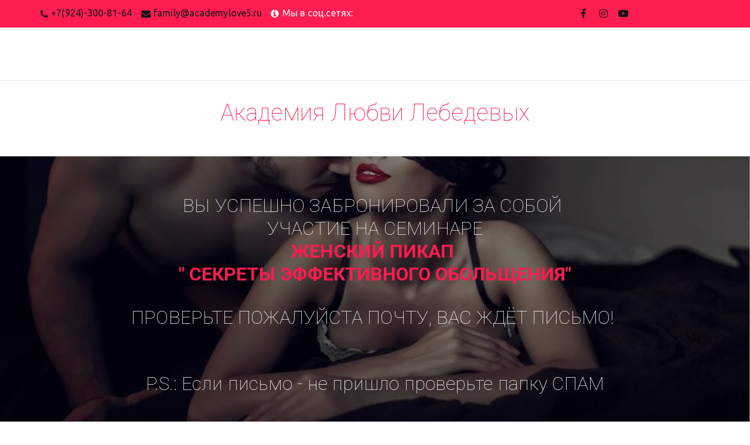

--- FILE ---
content_type: text/html; charset=utf-8
request_url: https://academylove5.ru/3kurs_spasibopikup
body_size: 10408
content:
<!DOCTYPE html>
<html lang="ru">
<head>
	<meta charset="utf-8" />
<meta http-equiv="X-UA-Compatible" content="IE=edge" />
<meta name="viewport" content="width=device-width, initial-scale=1.0, maximum-scale=5.0" />



	
	
	<title>/3kurs_spasiboPIKUP</title>
	
	<meta name="description" content="" />
	<meta name="keywords" content="" />
	<meta property="og:title" content="/3kurs_spasiboPIKUP" />
	
	
	
		
		
		
		<meta name="twitter:card" content="summary" />
		<meta property="og:type" content="website" />
		<meta property="og:description" content="" />
		<meta property="og:url" content="https://academylove5.ru/3kurs_spasibopikup" />
	
	<link rel="shortcut icon" href="/favicon.ico?v=2734469095592449" type="image/x-icon">
	<script>
	window.developmentMode = false;
	
</script>
	
	
	<script defer src="/js/lib/modernizr-webp.js?v=2025_09_15T14_31_33_03_00_590a67720d52a333bb0dced28d2e0ecf36ca97ef"></script><link rel="stylesheet" href="/css/devicePublish.min.css?v=2025_09_15T14_31_33_03_00_590a67720d52a333bb0dced28d2e0ecf36ca97ef"><link rel="stylesheet" href="/css/lib/bootstrap.min.css?v=2025_09_15T14_31_33_03_00_590a67720d52a333bb0dced28d2e0ecf36ca97ef"><link rel="stylesheet" href="/css/lib/animate.min.css?v=2025_09_15T14_31_33_03_00_590a67720d52a333bb0dced28d2e0ecf36ca97ef"><script async src="/js/ulib/performance.js?v=2025_09_15T14_31_33_03_00_590a67720d52a333bb0dced28d2e0ecf36ca97ef"></script>
		
	<link rel="stylesheet" href="/sitecss/srcset-5a228f3fe1a1bf650fd565f1-all.css?v=1698">
	
	
		
		
			
				<!-- htmlmin:ignore -->
					<!-- Yandex.Metrika counter -->
<script type="text/javascript">
    (function (d, w, c) {
        (w[c] = w[c] || []).push(function() {
            try {
                w.yaCounter44753872 = new Ya.Metrika({
                    id:44753872,
                    clickmap:true,
                    trackLinks:true,
                    accurateTrackBounce:true,
                    webvisor:true
                });
            } catch(e) { }
        });

        var n = d.getElementsByTagName("script")[0],
            s = d.createElement("script"),
            f = function () { n.parentNode.insertBefore(s, n); };
        s.type = "text/javascript";
        s.async = true;
        s.src = "https://mc.yandex.ru/metrika/watch.js";

        if (w.opera == "[object Opera]") {
            d.addEventListener("DOMContentLoaded", f, false);
        } else { f(); }
    })(document, window, "yandex_metrika_callbacks");
</script>
<noscript><div><img src="https://mc.yandex.ru/watch/44753872" style="position:absolute; left:-9999px;" alt="" /></div></noscript>
<!-- /Yandex.Metrika counter -->
				<!-- htmlmin:ignore -->
			
		
			
				<!-- htmlmin:ignore -->
					<style>
/* подпись меню */
@media (max-width:768px) {
.ul-w-mainmenu-toggle-button:before {
content: "МЕНЮ";
left:5px;
top:-10px;
font-size:10px;
position: absolute !important;
  color: #fff;
}
  #body .ul-w-mainmenu-nav .ul-w-mainmenu-toggle-button{
    z-index: 999999;
  }
}
</style>
				<!-- htmlmin:ignore -->
			
		
			
				<!-- htmlmin:ignore -->
					<style> #body .ul-w-mainmenu-nav.desktop, #body .ul-w-mainmenu-nav.htablet {
display: none !important;
} </style>
				<!-- htmlmin:ignore -->
			
		
			
				<!-- htmlmin:ignore -->
					<style>
@media (max-width:1200px) {
#body-fict[data-parallax=fixedPosition], .ul-container[data-parallax=fixedPosition] {
background-attachment: initial !important;
}
#ul-id-626-4, #ul-id-626-18 {
background-position: 50% 50% !important;
}
} 
</style>
				<!-- htmlmin:ignore -->
			
		
			
		
			
				<!-- htmlmin:ignore -->
					<!-- Google Tag Manager --> <script>(function(w,d,s,l,i){w[l]=w[l]||[];w[l].push({'gtm.start':
new Date().getTime(),event:'gtm.js'});var f=d.getElementsByTagName(s)[0], j=d.createElement(s),dl=l!='dataLayer'?'&l='+l:'';j.async=true;j.src= 'https://www.googletagmanager.com/gtm.js? id='+i+dl;f.parentNode.insertBefore(j,f); })(window,document,'script','dataLayer','GTM-WV4FJWC');</script>
<!-- End Google Tag Manager -->
				<!-- htmlmin:ignore -->
			
		
			
		
			
				<!-- htmlmin:ignore -->
					<script type="text/javascript">!function(){var t=document.createElement("script");t.type="text/javascript",t.async=!0,t.src="https://vk.com/js/api/openapi.js?162",t.onload=function(){VK.Retargeting.Init("VK-RTRG-394405-i9t91"),VK.Retargeting.Hit()},document.head.appendChild(t)}();</script><noscript><img src="https://vk.com/rtrg?p=VK-RTRG-394405-i9t91" style="position:fixed; left:-999px;" alt=""/></noscript>
				<!-- htmlmin:ignore -->
			
		
		
	
	
	
		<link rel="preload" as="style" href="/sitecss/typography.css?v=1698" onload="this.onload=null;this.rel='stylesheet'">
		<noscript><link rel="stylesheet" href="/sitecss/typography.css?v=1698"></noscript>
	
	
		<link rel="preload" as="style" id="dist-version-css" href="/dist-version/css/pub.v1.css?v=2025_09_15T14_31_33_03_00_590a67720d52a333bb0dced28d2e0ecf36ca97ef" onload="this.onload=null;this.rel='stylesheet'">
		<noscript><link rel="stylesheet" href="/dist-version/css/pub.v1.css?v=2025_09_15T14_31_33_03_00_590a67720d52a333bb0dced28d2e0ecf36ca97ef"></noscript>
	

	<script>
		(() => {
			if (matchMedia('screen and (min-width : 992px)').matches) {
				document.write(`<link 
					rel="stylesheet"
					
					data-device="desktop"
					class="styleLink"
					href="/sitecss/customColorScheme-g-theme-site-3-desktop.css?x=526053"
				/>`);
			}
			if (matchMedia('screen and (min-width: 768px) and (max-width: 991px)').matches) {
				document.write(`<link 
					rel="stylesheet"
					
					data-device="tablet"
					class="styleLink"
					href="/sitecss/customColorScheme-g-theme-site-3-tablet.css?x=198854"
				/>`);
			}
			if (matchMedia('screen and (max-width : 768px)').matches) {
				document.write(`<link 
					rel="stylesheet"
					
					data-device="phone"
					class="styleLink"
					href="/sitecss/customColorScheme-g-theme-site-3-phone.css?x=105409"
				/>`);
			}
		})();
	</script>

	<noscript>

<link rel="stylesheet" href="/sitecss/customColorScheme-g-theme-site-3-desktop.css?x=128872" media="screen and (min-width : 992px)" />

<link rel="stylesheet" href="/sitecss/customColorScheme-g-theme-site-3-tablet.css?x=920852" media="screen and (min-width: 768px) and (max-width: 991px)" />

<link rel="stylesheet" href="/sitecss/customColorScheme-g-theme-site-3-phone.css?x=118446" media="screen and (max-width : 768px)" /></noscript><style data-styled="true" data-styled-version="5.0.1"></style><style data-styled="true" data-styled-version="5.0.1"></style><style data-styled="true" data-styled-version="5.0.1"></style><style data-styled="true" data-styled-version="5.0.1"></style><link type="text/css" rel="stylesheet" href="//maxcdn.bootstrapcdn.com/font-awesome/4.2.0/css/font-awesome.min.css"><link type="text/css" rel="stylesheet" href="/css/lib/fontawesome-brand.min.css">

</head>
<body>
	
	
	
	<div id="main">
		<div id="body" class="g-theme-site-1" data-mode="published" data-site-theme="g-theme-site-1">
			<div
				id="body-fict"
				class="g-theme-block-1 ul-page-common-3kurs_spasibopikup"
				data-theme-block='{"desktop":"g-theme-block-1", "tablet":"g-theme-block-1", "phone":"g-theme-block-1"}'
				data-block_theme="g-theme-block-1"
				style=""
				data-parallax="none"
			>
				
				<header  class="
					js-hidden-device-element hidden-elements-device "data-device-hidden='{"desktop":false,"tablet":false,"phone":true}' data-theme-block='{"desktop":"g-theme-block-1","tablet":"g-theme-block-1","phone":"g-theme-block-1"}'>
	<div class="header premium">
		<div class="header-top">
			<div class="container">
				<div class="row">
					<div class="header-top-contacts col col-xs-12 col-md-8">
						<div  itemscope="" id="ul-id-contacts-address" class="ul-widget ul-w-contacts" data-device-hidden="{&quot;desktop&quot;:false,&quot;phone&quot;:false,&quot;tablet&quot;:false}" data-widget="contacts" data-controls="e">



<div
	id="id-contacts-schema-item"
	itemprop="itemReviewed"
	class="ul-w-contacts-design1 ul-w-contacts-custom-design1"
	itemscope itemtype="http://schema.org/Organization" 
>
	<meta itemprop="name" content="Академия Любви ­­­­Лебедевых­­­">
	
	
		
		<!-- ============== LAYOUT 1 ============== -->
		
			<div class="ul-w-contacts-item" data-item-id="146a02c1-348e-4eca-9c38-b3d4359c2d8c">
				<div class="ul-w-contacts-list">
					
					
						<ul>
							
								<li class="ul-w-contacts-f-phone normal"
									
								>
									
									
									<a id="ul-w-contacts-phoneLink" class="ul-w-contacts-phoneLink" href="tel:+7(924)-300-81-64"><span itemprop="telephone"><span>+7(924)-300-81-64</span></span></a>
									
									
								</li>
							
								<li class="ul-w-contacts-f-email normal"
									
								>
									
									
									<a href="mailto:family@academylove5.ru"><span itemprop="email">family@academylove5.ru</span></a>
									
									
								</li>
							
								<li class="ul-w-contacts-f-extra normal"
									
								>
									
									
									<span>Мы в соц.сетях:</span>
									
									
								</li>
							
						</ul>
					
				</div>
				
			</div>
		
		<!-- ============== LAYOUT 1 ============== -->
	
</div>
</div>
					</div>
					<div class="header-top-social col col-xs-12 col-md-4">
						<div  data-options="" data-widget="social" id="ul-id-social-socialIcon" class="ul-widget ul-w-social ul-w-social-design3 ul-w-social-custom-design1" data-device-hidden="{&quot;desktop&quot;:false,&quot;phone&quot;:false,&quot;tablet&quot;:false}" data-controls="e" style="text-align:center; ">

	
	<span class="ul-w-social-icons" style="display: inline-block;">
		<!-- NOTE: if 'ul-w-social-icon ul-w-social-<name>' changes, update edit.js -->
		
			
			<span class="ul-w-social-item">
				<a
					
					href="https://facebook.com/EkaerinaLebedeva"
					
					class="ul-w-social-icon ul-w-social-facebook ul-w-social-icon-active"
					target="_blank"
				></a>
			</span>
			
		
			
		
			
		
			
		
			
			<span class="ul-w-social-item">
				<a
					
					href="https://instagram.com/ekaterinalebedeva5/"
					
					class="ul-w-social-icon ul-w-social-instagram ul-w-social-icon-active"
					target="_blank"
				></a>
			</span>
			
		
			
		
			
		
			
		
			
		
			
			<span class="ul-w-social-item">
				<a
					
					href="https://youtube.com/channel/UCRCQyE_VmmB1xSdX36hp7Mg"
					
					class="ul-w-social-icon ul-w-social-youtube ul-w-social-icon-active"
					target="_blank"
				></a>
			</span>
			
		
	</span>
</div>
					</div>
				</div>
			</div>
		</div>
		<div class="header-content">
			<div class="container">
				<div class="row">
					<div class="header-content-center">
						<div class="header-content-center-sitename col col-xs-12 col-md-4">
							<div class="header-content-center-sitename-icon">
								
							</div>
							<div class="header-content-center-sitename-header">
								
							</div>
						</div>
						<div class="header-content-center-mainmenu col col-xs-12 col-md-8">
							<div  data-fixed="false" data-bgColor="3" data-bgtransparent="80" data-version="1" id="ul-id-mainmenu-main" class="ul-widget ul-w-mainmenu" data-device-hidden="{&quot;desktop&quot;:false,&quot;phone&quot;:false,&quot;tablet&quot;:false}" data-widget="mainmenu" data-controls="e">

	<div class="ul-w-mainmenu-showButton">
		<span></span>
		<span></span>
		<span></span>
	</div>
	<div class="ul-w-mainmenu-nav" style="opacity: 0;">
		 <div class="ul-w-mainmenu-item "> <a  class="normal js-w-mainmenu ul-w-mainmenu-item-link" href ="/" data-type="page" target="_self">Главная</a></div> <div class="ul-w-mainmenu-item "> <a  class="normal js-w-mainmenu ul-w-mainmenu-item-link" href ="/transformation" data-type="page" target="_blank">ТРАНСФОРМАЦИЯ</a></div> <div class="ul-w-mainmenu-item "> <a  class="normal js-w-mainmenu ul-w-mainmenu-item-link" href ="/2_16onlinekurs2" data-type="page" target="_blank">02/09/19 ОНЛАЙН-КУРС</a></div> <div class="ul-w-mainmenu-item  ul-w-mainmenu-have-nasted  ul-w-mainmenu-have-nested"> <a  class="normal js-w-mainmenu ul-w-mainmenu-item-link" href ="/" data-type="page" target="_self">СЕМИНАРЫ</a><div class="ul-w-mainmenu-nested"> <div class="ul-w-mainmenu-item "> <a  class="normal js-w-mainmenu ul-w-mainmenu-item-link" href ="/msc2st_khv" data-type="page" target="_self">МОСКВА</a></div> <div class="ul-w-mainmenu-item "> <a  class="normal js-w-mainmenu ul-w-mainmenu-item-link" href ="/2st_khv" data-type="page" target="_self">ХАБАРОВСК</a></div> <div class="ul-w-mainmenu-item "> <a  class="normal js-w-mainmenu ul-w-mainmenu-item-link" href ="/2st_vld" data-type="page" target="_self">ВЛАДИВОСТОК</a></div></div></div> <div class="ul-w-mainmenu-item "> <a  class="normal js-w-mainmenu ul-w-mainmenu-item-link" href ="/24m_skillst" data-type="page" target="_self">Марафон&quot;Яркие техники интимного поцелуя&quot; 2 2</a></div> <div class="ul-w-mainmenu-item "> <a  class="normal js-w-mainmenu ul-w-mainmenu-item-link" href ="/24oplata" data-type="page" target="_self">/15oplata 2 2</a></div> <div class="ul-w-mainmenu-item "> <a  class="normal js-w-mainmenu ul-w-mainmenu-item-link" href ="/2st_khv_spec" data-type="page" target="_self">Секреты сексуального влечения 3 2</a></div> <div class="ul-w-mainmenu-item "> <a  class="normal js-w-mainmenu ul-w-mainmenu-item-link" href ="/womenpiсkup4_6_spec" data-type="page" target="_self">&quot;Секреты эффективного обольщения&quot; 9</a></div> <div class="ul-w-mainmenu-item "> <a  class="normal js-w-mainmenu ul-w-mainmenu-item-link" href ="/t_skillsm_marafon" data-type="page" target="_self">Марафон&quot;Яркие техники интимного поцелуя&quot; 3</a></div><div class="ul-w-mainmenu-toggle-button"><span></span><span></span><span></span></div>
		<div class="ul-w-mainmenu-toggle">
			<a class="ul-w-mainmenu-toggle-more normal">Еще</a>
			<div class="ul-w-mainmenu-toggle-nasted"></div>
		</div>
	</div>




</div>
						</div>
					</div>
				</div>
			</div>
		</div>
	</div>
</header>

<div id="ul-content">
	
			<div  id="ul-id-3-0" style="" data-floating="" data-custom-classes="[]" data-theme="g-theme-block-0" data-theme-block="{&quot;desktop&quot;:&quot;g-theme-block-1&quot;,&quot;tablet&quot;:&quot;g-theme-block-1&quot;,&quot;phone&quot;:&quot;g-theme-block-1&quot;}" data-device-hidden="{&quot;desktop&quot;:false,&quot;tablet&quot;:false,&quot;phone&quot;:false}" data-vertical-align="0" data-bgtype="color" data-auto_height="true" data-symbol="{&quot;enabled&quot;:false,&quot;sourceBlockId&quot;:&quot;&quot;,&quot;forAllPages&quot;:false,&quot;linkedPages&quot;:[],&quot;symbolBlockPosition&quot;:&quot;header&quot;}" data-position-desktop="LT" data-position-tablet="LT" data-position-phone="LT" class="ul-container hidden-elements-device js-hidden-device-element   g-theme-block-0 g-theme-block-1 srcset-block-60bfa45a30bf0e3e2bbe4865e130aa89 " >
				<div class="ul-shadow-block-overlay js-block-shadow"></div>
				<div class=" container-fluid js-block-container">
					<div id="ul-id-3-1" class="row ul-row"><div id="ul-id-3-2" class="col ul-col col-xs-12 col-sm-12 col-md-12"><!-- htmlmin:ignore -->


<div id="ul-id-3-3" class="ul-widget ul-widget-customHtml " style="" data-controls="mer" data-widget="customHtml" data-device-hidden="{&quot;desktop&quot;:false,&quot;phone&quot;:false,&quot;tablet&quot;:false}">
	
		<!— Facebook Pixel Code —> 
<script> 
!function(f,b,e,v,n,t,s){if(f.fbq)return;n=f.fbq=function(){n.callMethod? 
n.callMethod.apply(n,arguments):n.queue.push(arguments)};if(!f._fbq)f._fbq=n; 
n.push=n;n.loaded=!0;n.version='2.0';n.queue=[];t=b.createElement(e);t.async=!0; 
t.src=v;s=b.getElementsByTagName(e)[0];s.parentNode.insertBefore(t,s)}(window, 
document,'script','https://connect.facebook.net/en_US/fbevents.js'); 
fbq('init', '784046321741964'); // Insert your pixel ID here. 
fbq('track', 'PageView'); 
</script> 
<noscript><img height="1" width="1" style="display:none" 
src="https://www.facebook.com/tr?id=784046321741964&ev=PageVie.." 
/></noscript> 
<!— DO NOT MODIFY —> 
<!— End Facebook Pixel Code —>

	
</div>

<!-- htmlmin:ignore --></div></div><div id="ul-id-3-4" class="row ul-row"><div id="ul-id-3-5" class="col ul-col col-xs-12 col-sm-12 col-md-12">
					
					<div
					
					
					id="ul-id-3-6" class="ul-widget  " type="wysiwyg" data-device-hidden='{"desktop":false,"phone":false,"tablet":false}'>
					<div id="ul-id-3-6" class="sc-AxjAm StDqM ul-widget-wysivig ul-wysivig-editor "><h2 style="text-align: center;"><span class="g-color-text-2">Академия Любви Лебедевых</span></h2><p style="text-align: center;">&nbsp;</p></div>
					</div></div></div>
				</div>
			</div>
		
			<div  id="ul-id-3-7" style="" data-floating="" data-custom-classes="[]" data-theme="g-theme-block-5" data-theme-block="{&quot;desktop&quot;:&quot;g-theme-block-5&quot;,&quot;tablet&quot;:&quot;g-theme-block-5&quot;,&quot;phone&quot;:&quot;g-theme-block-5&quot;}" data-device-hidden="{&quot;desktop&quot;:false,&quot;tablet&quot;:false,&quot;phone&quot;:false}" data-vertical-align="0" data-bgtype="image" data-auto_height="true" data-symbol="{&quot;enabled&quot;:false,&quot;sourceBlockId&quot;:&quot;&quot;,&quot;forAllPages&quot;:false,&quot;linkedPages&quot;:[],&quot;symbolBlockPosition&quot;:&quot;header&quot;}" data-position-desktop="LT" data-position-tablet="LT" data-position-phone="LT" data-parallax="fixedPosition" class="ul-container hidden-elements-device js-hidden-device-element   g-theme-block-5 srcset-block-71780b1f336bf5e32059b67eb015890b " >
				<div class="ul-background-block-overlay js-background-overlay"></div><div class="ul-shadow-block-overlay js-block-shadow"></div>
				<div class=" container js-block-container">
					<div id="ul-id-3-8" class="row ul-row"><div id="ul-id-3-9" class="col ul-col col-xs-12 col-sm-12 col-md-12"><div  data-widget="spacer" id="ul-id-3-10" class="ul-widget ul-w-spacer" data-device-hidden="{&quot;desktop&quot;:false,&quot;phone&quot;:false,&quot;tablet&quot;:false}" data-controls="mer" style="height:50px; "></div></div></div><div id="ul-id-3-17" class="row ul-row"><div id="ul-id-3-18" class="col ul-col col-xs-12 col-sm-12 col-md-12">
					
					<div
					
					
					id="ul-id-3-19" class="ul-widget  " type="wysiwyg" data-device-hidden='{"desktop":false,"phone":false,"tablet":false}'>
					<div id="ul-id-3-19" class="sc-AxjAm StDqM ul-widget-wysiwyg "><div class="DraftEditor-root"><div class="DraftEditor-editorContainer"><div class="public-DraftEditor-content" contenteditable="false" spellcheck="false" style="outline:none;user-select:text;-webkit-user-select:text;white-space:pre-wrap;word-wrap:break-word"><div data-contents="true"><h3 class="_17fgIIn___block _3u7JUHo___center h3" data-block="true" data-editor="8f3ci" data-offset-key="2ndb6-0-0"><div data-offset-key="2ndb6-0-0" class="public-DraftStyleDefault-block public-DraftStyleDefault-ltr"><span data-offset-key="2ndb6-0-0"><span data-text="true">ВЫ УСПЕШНО ЗАБРОНИРОВАЛИ ЗА СОБОЙ 
УЧАСТИЕ НА СЕМИНАРЕ
</span></span><span data-offset-key="2ndb6-0-1" style="color:#ff1c51;text-decoration-color:#ff1c51;font-weight:bold"><span data-text="true">ЖЕНСКИЙ ПИКАП </span></span><span data-offset-key="2ndb6-0-2"><span data-text="true">
</span></span><span data-offset-key="2ndb6-0-3" style="color:#ff1c51;text-decoration-color:#ff1c51;font-weight:bold"><span data-text="true">&quot; СЕКРЕТЫ ЭФФЕКТИВНОГО ОБОЛЬЩЕНИЯ&quot;</span></span></div></h3><h3 class="_17fgIIn___block _3u7JUHo___center h3" data-block="true" data-editor="8f3ci" data-offset-key="7gea3-0-0"><div data-offset-key="7gea3-0-0" class="public-DraftStyleDefault-block public-DraftStyleDefault-ltr"><span data-offset-key="7gea3-0-0"><span data-text="true">ПРОВЕРЬТЕ ПОЖАЛУЙСТА ПОЧТУ, ВАС ЖДЁТ ПИСЬМО! 

</span></span></div></h3><h3 class="_17fgIIn___block _3u7JUHo___center h3" data-block="true" data-editor="8f3ci" data-offset-key="59ko2-0-0"><div data-offset-key="59ko2-0-0" class="public-DraftStyleDefault-block public-DraftStyleDefault-ltr"><span data-offset-key="59ko2-0-0"><span data-text="true">P.S.: Если письмо - не пришло проверьте папку СПАМ</span></span></div></h3><div class="_17fgIIn___block normal" data-block="true" data-editor="8f3ci" data-offset-key="94eor-0-0"><div data-offset-key="94eor-0-0" class="public-DraftStyleDefault-block public-DraftStyleDefault-ltr"><span data-offset-key="94eor-0-0"><span data-text="true"> </span></span></div></div></div></div></div></div></div>
					</div></div></div><div id="ul-id-35-0" class="row ul-row"><div id="ul-id-35-1" class="col ul-col col-xs-12 col-sm-12 col-md-12"><div  id="ul-id-35-2" class="ul-widget ul-w-button text-center" data-device-hidden="{&quot;desktop&quot;:false,&quot;phone&quot;:false,&quot;tablet&quot;:false}" data-widget="button" data-controls="mer">
<a class="normal ul-w-button1 middle" target="_self" href="/3kurs_new_sposoboplaty"   >ОПЛАТИТЬ КУРС&nbsp;</a>
</div></div></div><div id="ul-id-44-0" class="row ul-row"><div id="ul-id-44-1" class="col ul-col col-xs-12 col-sm-12 col-md-12">
					
					<div
					
					
					id="ul-id-44-2" class="ul-widget  " type="wysiwyg" data-device-hidden='{"desktop":false,"phone":false,"tablet":false}'>
					<div id="ul-id-44-2" class="sc-AxjAm StDqM ul-widget-wysiwyg "><div class="DraftEditor-root"><div class="DraftEditor-editorContainer"><div class="public-DraftEditor-content" contenteditable="false" spellcheck="false" style="outline:none;user-select:text;-webkit-user-select:text;white-space:pre-wrap;word-wrap:break-word"><div data-contents="true"><h3 class="_17fgIIn___block _3u7JUHo___center h3" data-block="true" data-editor="8pddt" data-offset-key="45hpa-0-0"><div data-offset-key="45hpa-0-0" class="public-DraftStyleDefault-block public-DraftStyleDefault-ltr"><span data-offset-key="45hpa-0-0"><span data-text="true">Если по каким-то причинам письмо не пришло вам на почту  
в течение 10 минут, напишите, пожалуйста об этом на e-mail:   
</span></span><span data-offset-key="45hpa-0-1" style="font-weight:bold;font-style:italic"><span data-text="true">family@academylove5.ru</span></span></div></h3></div></div></div></div></div>
					</div></div></div><div id="ul-id-3-20" class="row ul-row"><div id="ul-id-3-21" class="col ul-col col-xs-12 col-sm-12 col-md-12"><div  data-widget="spacer" id="ul-id-3-22" class="ul-widget ul-w-spacer" data-device-hidden="{&quot;desktop&quot;:false,&quot;phone&quot;:false,&quot;tablet&quot;:false}" data-controls="mer" style="height:50px; "></div></div></div><div id="ul-id-3-23" class="row ul-row"><div id="ul-id-3-24" class="col ul-col col-xs-12 col-sm-12 col-md-12"><div  data-widget="spacer" id="ul-id-3-25" class="ul-widget ul-w-spacer" data-device-hidden="{&quot;desktop&quot;:false,&quot;phone&quot;:false,&quot;tablet&quot;:false}" data-controls="mer" style="height:50px; "></div></div></div><div id="ul-id-3-26" class="row ul-row"><div id="ul-id-3-27" class="col ul-col col-xs-12 col-sm-12 col-md-12"><div  data-widget="spacer" id="ul-id-3-28" class="ul-widget ul-w-spacer" data-device-hidden="{&quot;desktop&quot;:false,&quot;phone&quot;:false,&quot;tablet&quot;:false}" data-controls="mer" style="height:50px; "></div></div></div><div id="ul-id-3-29" class="row ul-row"><div id="ul-id-3-30" class="col ul-col col-xs-12 col-sm-12 col-md-12"><div  data-widget="spacer" id="ul-id-3-31" class="ul-widget ul-w-spacer" data-device-hidden="{&quot;desktop&quot;:false,&quot;phone&quot;:false,&quot;tablet&quot;:false}" data-controls="mer" style="height:50px; "></div></div></div>
				</div>
			</div>
		
</div>

<footer  class=" js-hidden-device-element hidden-elements-device
				" data-device-hidden='{"desktop":false,"tablet":false,"phone":false}' data-theme-block='{"desktop":"g-theme-block-1","tablet":"g-theme-block-1","phone":"g-theme-block-1"}'>
	<div class="footer premium container">
		<div class="footer-content row">
			<div class="footer-content-left col col-xs-12 col-md-8">
				<div class="footer-content-left-wysivig">
					
					
					<div
					
					
					id="ul-id-wysiwyg-copyright" class="ul-widget  " type="wysiwyg" data-device-hidden='{"desktop":false,"phone":false,"tablet":false}'>
					<div id="ul-id-wysiwyg-copyright" class="sc-AxjAm StDqM ul-widget-wysiwyg "><div class="DraftEditor-root"><div class="DraftEditor-editorContainer"><div class="public-DraftEditor-content" contenteditable="false" spellcheck="false" style="outline:none;user-select:text;-webkit-user-select:text;white-space:pre-wrap;word-wrap:break-word"><div data-contents="true"><div class="_17fgIIn___block normal" data-block="true" data-editor="7loek" data-offset-key="fgjdn-0-0"><div data-offset-key="fgjdn-0-0" class="public-DraftStyleDefault-block public-DraftStyleDefault-ltr"><span data-offset-key="fgjdn-0-0"><span data-text="true">©  2019 Academylove5.ru </span></span></div></div></div></div></div></div></div>
					</div>
				</div>
			</div>
			<div class="footer-content-right col col-xs-12 col-md-4">
				<div class="footer-content-right-social">
					<div  data-options="" data-widget="social" id="ul-id-social-socialIcon2" class="ul-widget ul-w-social ul-w-social-design3 ul-w-social-custom-design1" data-device-hidden="{&quot;desktop&quot;:false,&quot;phone&quot;:false,&quot;tablet&quot;:false}" data-controls="e" style="text-align:center; ">

	
	<span class="ul-w-social-icons" style="display: inline-block;">
		<!-- NOTE: if 'ul-w-social-icon ul-w-social-<name>' changes, update edit.js -->
		
			
			<span class="ul-w-social-item">
				<a
					
					href="https://facebook.com/EkaerinaLebedeva"
					
					class="ul-w-social-icon ul-w-social-facebook ul-w-social-icon-active"
					target="_blank"
				></a>
			</span>
			
		
			
		
			
		
			
		
			
			<span class="ul-w-social-item">
				<a
					
					href="https://instagram.com/ekaterinalebedeva5/"
					
					class="ul-w-social-icon ul-w-social-instagram ul-w-social-icon-active"
					target="_blank"
				></a>
			</span>
			
		
			
		
			
		
			
		
			
		
			
			<span class="ul-w-social-item">
				<a
					
					href="https://youtube.com/channel/UCRCQyE_VmmB1xSdX36hp7Mg"
					
					class="ul-w-social-icon ul-w-social-youtube ul-w-social-icon-active"
					target="_blank"
				></a>
			</span>
			
		
	</span>
</div>
				</div>
			</div>
		</div>
	</div>
</footer>


				
				<div class="ul-col ul-absolute-widgets">
					


<div
	id="ul-id-cart-0"
	class="ul-widget ul-widget-cart "
	
	data-device-hidden="{&quot;desktop&quot;:false,&quot;phone&quot;:false,&quot;tablet&quot;:false}"
	data-drop-position-fixed=true
	data-widget="cart"
	data-position="top"
	data-position-phone="right-bottom"
	data-party="right"
	data-controls="e"
	data-data="{&quot;background&quot;:{&quot;color&quot;:&quot;g-theme-block-1&quot;},&quot;icon&quot;:{&quot;color&quot;:&quot;g-color-text-3&quot;},&quot;shadow&quot;:{&quot;isEnabled&quot;:true},&quot;dictionary&quot;:{&quot;buttonCheckout&quot;:&quot;Купить&quot;,&quot;buttonClear&quot;:&quot;Очистить&quot;,&quot;captionCartIsEmpty&quot;:&quot;Корзина пуста&quot;,&quot;unitsName&quot;:&quot;шт.&quot;},&quot;abs&quot;:true,&quot;position&quot;:&quot;top&quot;,&quot;positionPhone&quot;:&quot;right-bottom&quot;,&quot;party&quot;:&quot;right&quot;,&quot;isHiddenWithoutProduct&quot;:true,&quot;goals&quot;:{&quot;yandex&quot;:{&quot;isEnabled&quot;:false,&quot;name&quot;:&quot;&quot;,&quot;identifier&quot;:&quot;click-go-to-checkout&quot;,&quot;goalId&quot;:&quot;&quot;,&quot;worth&quot;:1,&quot;action&quot;:&quot;Action&quot;,&quot;category&quot;:&quot;Buttons&quot;},&quot;google&quot;:{&quot;isEnabled&quot;:false,&quot;name&quot;:&quot;&quot;,&quot;identifier&quot;:&quot;click-go-to-checkout&quot;,&quot;goalId&quot;:&quot;&quot;,&quot;worth&quot;:1,&quot;action&quot;:&quot;Action&quot;,&quot;category&quot;:&quot;Buttons&quot;}}}"
	data-constructor=false
	style="display: none"
>
	<div class="ul-widget-cart-wrapper ul-widget-cart-wrapper-isEmpty g-theme-block-1 js-widget-cart-wrapper ul-widget-cart-wrapper-shadow"
		 data-theme-block='{"desktop":"g-theme-block-1", "tablet":"g-theme-block-1", "phone":"g-theme-block-1"}'
	>
		<div class="ul-widget-cart-wrapper-empty">
			<div class="ul-widget-cart-wrapper-empty-text normal">
				<span data-typeDictionary="captionCartIsEmpty" style="font-weight: bold">Корзина пуста</span>
			</div>
			<div class="ul-widget-cart-wrapper-empty-icon">
				<span class="icon-shop-cart undefined g-color-text-1"></span>
			</div>
		</div>
		<div class="ul-widget-cart-wrapper-full js-widget-cart-wrapper-full">
			
			<div class="ul-widget-cart-wrapper-full-content">
				<div class="ul-widget-cart-wrapper-full-content-data">
					<div class="ul-widget-cart-wrapper-full-content-data-wrapInfo">
						<span class="ul-widget-cart-wrapper-full-content-data-wrapInfo-count js-widget-cart-count normal" style="font-weight: bold">0</span>
						<span class="ul-widget-cart-wrapper-full-content-data-wrapInfo-unitsName js-widget-cart-units-name normal" data-typeDictionary="unitsName" style="font-weight: bold"> шт. </span>
						<span class="ul-widget-cart-wrapper-full-content-data-wrapInfo-divider normal" style="font-weight: bold">/</span>
						<span class="ul-widget-cart-wrapper-full-content-data-wrapInfo-price js-widget-cart-price normal" style="font-weight: bold">
							<span data-type="value" data-raw="0">0</span> <span data-type="currency">руб.</span>
						</span>
					</div>
					<div class="ul-widget-cart-wrapper-full-content-data-button">
						<a 
							class="ul-widget-cart-wrapper-full-content-data-button-pay g-color-text-3 js-widget-cart-button-checkout note" 
							target="_self" 
							data-typeDictionary="buttonCheckout" 
							href="/shop/checkout"
							>
							Купить
						</a>
						<span class="ul-widget-cart-wrapper-full-content-data-button-clear js-widget-cart-button-clear note" data-typeDictionary="buttonClear">
							Очистить
						</span>
					</div>
				</div>
				<div class="ul-widget-cart-wrapper-full-content-icon">
					<span class="icon-shop-cart undefined g-color-text-3"></span>
				</div>
				
			</div>
		</div>
	</div>
</div>
<div  data-drop-position-fixed="true" data-position="bottom" data-party="right" data-data="{&quot;abs&quot;:true,&quot;jivositeId&quot;:&quot;uQ3DaXeJSI&quot;,&quot;position&quot;:&quot;bottom&quot;,&quot;party&quot;:&quot;right&quot;,&quot;showMobile&quot;:true,&quot;customClasses&quot;:[]}" id="ul-id-jivosite-0" class="ul-widget ul-widget-jivosite show-mobile" data-device-hidden="{&quot;desktop&quot;:false,&quot;phone&quot;:false,&quot;tablet&quot;:false}" data-widget="jivosite" data-controls="mer" style="width:100%; ">
<iframe
	id="ul-iframe-ul-id-jivosite-0"
	style="position: absolute; border: none; bottom: 0; right: 0; height: 100%; width: 100%;" >
</iframe>

</div>
				</div>

				

			</div>
		</div>
	</div>
	
	
	
	
	<div
		id="upbutton-container"
		class="ul-upbutton"
		style=""
	>
		<div class="ul-upbutton-icon"></div>
	</div>

	
	
	
	
	
		<div id="js-captchaPublicKey" data-key="6LfX8f4SAAAAAFw7fF08_dNTAmDV61y_OqTK0a71" style="display: none;"></div>
	
	
	
	
	
	
	
	<script src="/js/lib/requirejs.min.js?v=2025_09_15T14_31_33_03_00_590a67720d52a333bb0dced28d2e0ecf36ca97ef"></script>
	
	<script>window.cache = {"site":"academylove","siteUrl":"academylove","isMainLanding":null,"isULanding":false,"page":"3kurs_spasibopikup","isPublished":false,"template":"prem-cruise","isExistCustomHtml":true,"isScaling":true,"scaleImages":{"images":"all","minDate":"2017-11-07T14:30:00.000Z","templates":null,"webp":1,"defaultQuality":85,"overrideQuality":null,"splitBy":"page","quality":85},"homeClusterDomain":"ukit.com","isRemove":{"header":false,"footer":false},"_hiddenWidgets":{"ul-id-icon-logoIcon":true,"ul-id-header-siteName":true,"ul-id-contacts-address":false,"ul-id-social-header":true,"ul-id-mainmenu-main":false,"ul-id-contacts-header":true,"ul-id-social-socialIcon":false,"ul-id-social-socialIcon2":false,"ul-id-0-35":true},"publishedForm":{"maxFileSize":5,"maxFilesCount":20,"allowedMimeTypes":["^text/(plain)$","^image/(png|jpe?g|gif|bmp|x-bmp|x-ms-bmp)$","^application/(vnd.*document|msword|pdf|zip)$"]},"feedback":{"maxFileSize":24,"maxFilesCount":20,"allowedMimeTypes":["^text/(plain)$","^image/(png|jpe?g|gif|bmp|x-bmp|x-ms-bmp)$","^application/(vnd.*document|msword|pdf|zip)$"]},"shop":{"promocode":{"validationRegExp":"^[A-Z0-9]{3,100}$","replaceRegExp":"[^A-Z0-9]"},"onAddToCart":"goToCart","currency":{"current":"RUB","formatting":{"RUB":{"position":"right","separator":" ","symbol":"руб."}}},"hideCartSpecial":false,"productsThisPage":[],"productThisPage":false},"orderForms":[],"backgroundParams":{"ul-id-3-0":{"desktop":{"bgtype":"color","theme":"g-theme-block-0"},"tablet":{"bgtype":"color","theme":"g-theme-block-0"},"phone":{"bgtype":"color","theme":"g-theme-block-0"}},"ul-id-3-7":{"desktop":{"bgtype":"image","theme":"g-theme-block-5"},"tablet":{"bgtype":"image","theme":"g-theme-block-5"},"phone":{"bgtype":"image","theme":"g-theme-block-5"}}},"googleMapsApiKey":"","yandexMapsApiKey":"","yandexMapsApiKeyEnabled":true,"isScreenshotMode":false,"googleEmbedMapsApiKey":"AIzaSyB4GqtZOXOKhesy1HXiMqZywF-F1bbQ_uc","animation":{"isEnabled":true,"excludedPages":[],"kind":"fadeIn","speed":1},"lazyLoad":{"enabled":false,"range":1,"enabledForWidgets":false},"isDynamicRequireConfEnabled":true}</script>
	
	
	<script>
		window.VERSION = '2025_09_15T14_31_33_03_00_590a67720d52a333bb0dced28d2e0ecf36ca97ef';
	</script>
	
		
			<script src="/js/requireConf.js?v=2025_09_15T14_31_33_03_00_590a67720d52a333bb0dced28d2e0ecf36ca97ef"></script>
		
	
	
	<script>
		window.constructorMode = false;
		window.previewMode = false;
		window.backupPreviewMode = false;
		window.neowizardPreviewMode = false;
		window.cache.headerFooterTheme = "g-theme-block-0 g-theme-block-1";
		window.cache.isRequireConfLoaded = true;
		window.cache.isNewRequireConf = true;
		
	</script>
	
	
	
	<script>
	var widgetsData = [];
	
	function getSafeWidgetsData() {
		var base64 = "[base64]";
		
		if ( ! widgetsData.length ) {
			try {
				widgetsData = JSON.parse(decodeURIComponent(escape(window.atob(base64))));
			} catch(e) {}
		}
		
		return widgetsData;
	}
</script>
	
	
	
	<script>
		var widgetsDeps = {"button":"widget-button-view","cart":"widget-cart-view","contacts":"widget-contacts-view","icon":"widget-icon-view","jivosite":"widget-jivosite-view","mainmenu":"widget-mainmenu-view","social":"widget-social-view"};
		var widgetsDepsPaths = {"button":{"widget-button-view":"widgets/button/js/view","greenJs":{"viewName":"widget-button-view","viewPath":"widgets/button/js/view"}},"cart":{"widget-cart-view":"widgets/cart/js/view","greenJs":{"viewName":"widget-cart-view","viewPath":"widgets/cart/js/view"}},"contacts":{"widget-contacts-view":"widgets/contacts/js/view","greenJs":{"viewName":"widget-contacts-view","viewPath":"widgets/contacts/js/view"}},"icon":{"widget-icon-view":"widgets/icon/js/view","greenJs":{"viewName":"widget-icon-view","viewPath":"widgets/icon/js/view"}},"jivosite":{"widget-jivosite-view":"widgets/jivosite/js/view"},"mainmenu":{"widget-mainmenu-view":"widgets/mainmenu/js/view","greenJs":{"viewName":"widget-mainmenu-green-view","viewPath":"widgets/mainmenu/js/greenView"}},"social":{"widget-social-view":"widgets/social/js/view","greenJs":{"viewName":"widget-social-view","viewPath":"widgets/social/js/view"}}};
		
		
	</script>

	
		<script>
			const state = {
				initial: true,
				desktop: false,
				tablet: false,
				phone: false,
			}
			window.onresize = resize;
	
			const currentDevice = document.querySelector('.styleLink').getAttribute('data-device');
			state[currentDevice] = true;
	
			function resize () {
				if(!state.initial) {
					if (matchMedia('screen and (min-width : 992px)').matches && !state.desktop) {
						addTagLinkToHead('/sitecss/customColorScheme-g-theme-site-3-desktop.css?x=526053');
						state.desktop = true;
					}
					if (matchMedia('screen and (min-width: 768px) and (max-width: 991px)').matches && !state.tablet) {
						addTagLinkToHead('/sitecss/customColorScheme-g-theme-site-3-tablet.css?x=198854')
						state.tablet = true;
					}
					if (matchMedia('screen and (max-width : 768px)').matches && !state.phone) {
						addTagLinkToHead('/sitecss/customColorScheme-g-theme-site-3-phone.css?x=105409');
						state.phone = true;
					}
				}
				state.initial = false;
			}
	
			function addTagLinkToHead(href) {
				const isCecutient = false;
				const tagLink = document.createElement('link');
				tagLink.rel = 'stylesheet';
				tagLink.href = href;
				if (isCecutient) tagLink.class = 'js-style-main';
				document.head.appendChild(tagLink);
			}
		</script>
	

	
	
	
	
	
	
	
	
	
	
	
	

	
		
		
			
		
			
		
			
		
			
		
			
				<!-- htmlmin:ignore -->
					<style>
#body[data-mode="published"] .ul-w-imagezoom .ul-w-wrap .ul-w-imagezoom-img-wrap > div{
transform:none!important;
  }
  </style>
				<!-- htmlmin:ignore -->
			
		
			
		
			
				<!-- htmlmin:ignore -->
					<!-- Google Tag Manager (noscript) -->
<noscript><iframe src="https://www.googletagmanager.com/ns.html?id=GTM-WV4FJWC"
height="0" width="0" style="display:none;visibility:hidden"></iframe></noscript>
<!-- End Google Tag Manager (noscript) -->
				<!-- htmlmin:ignore -->
			
		
			
		
		
	
	
	<script async src="/js/lib/cssrelpreload.js?v=2025_09_15T14_31_33_03_00_590a67720d52a333bb0dced28d2e0ecf36ca97ef"></script><script defer src="/js/ulib/critical.js?v=2025_09_15T14_31_33_03_00_590a67720d52a333bb0dced28d2e0ecf36ca97ef"></script><script id="orderform-fallback" defer src="/js/ulib/orderForm.js?v=2025_09_15T14_31_33_03_00_590a67720d52a333bb0dced28d2e0ecf36ca97ef"></script>
						<link rel="preload" as="style" href="/css/require/scroll-animation.css?v=2025_09_15T14_31_33_03_00_590a67720d52a333bb0dced28d2e0ecf36ca97ef" onload="this.onload=null;this.rel='stylesheet'">
						<noscript><link rel="stylesheet" href="/css/require/scroll-animation.css?v=2025_09_15T14_31_33_03_00_590a67720d52a333bb0dced28d2e0ecf36ca97ef"></noscript>
						<script defer src="/js/ulib/scroll-animation.js?v=2025_09_15T14_31_33_03_00_590a67720d52a333bb0dced28d2e0ecf36ca97ef"></script><script defer src="/js/ulib/calcHeaderHeight.js?v=2025_09_15T14_31_33_03_00_590a67720d52a333bb0dced28d2e0ecf36ca97ef"></script><script defer src="/js/ulib/upbutton.js?v=2025_09_15T14_31_33_03_00_590a67720d52a333bb0dced28d2e0ecf36ca97ef"></script><script defer src="/js/ulib/backgroundBlockColor.js?v=2025_09_15T14_31_33_03_00_590a67720d52a333bb0dced28d2e0ecf36ca97ef"></script><script async src="/js/ulib/headerFooter.js?v=2025_09_15T14_31_33_03_00_590a67720d52a333bb0dced28d2e0ecf36ca97ef"></script><script defer src="/js/ulib/parallax.js?v=2025_09_15T14_31_33_03_00_590a67720d52a333bb0dced28d2e0ecf36ca97ef"></script>
	
	
		<script>
	(function (w) {
		if ( ! w.analyticsHandlers) {
			w.analyticsHandlers = {};
		}
		
		
		
		w.analyticsHandler = function () {
			var
				args = Array.prototype.slice.call(arguments),
				counterPath = args.shift(),
				counterMethod = args.shift();

			// костыль перехода с ua на ga4 для клиентов
			if (counterPath.includes('siteGoogleAnalytics') && args.length > 0){
				const { event_name } = args[1];
				
				if (args[0] === 'send'){
					args[0] = 'event'
				} else {
					return
				}
				args[2] = {...args[1]}
				args[1] = event_name;
			}
			
			if (w.analyticsHandlers[counterPath]) {
				var
					counterHandler = window[w.analyticsHandlers[counterPath]];
				
				if (
					counterHandler &&
					typeof counterHandler === 'function'
				) {
					
					counterHandler.apply(counterHandler, args);
				
				} else if (
					counterHandler &&
					typeof counterHandler[counterMethod] === 'function'
				) {
					
					counterHandler[counterMethod].apply(counterHandler, args);
					
				}
			}
		};
		
		w.analyticsHandler.getCookie = function getCookie(e){var o=document.cookie.match(RegExp("(?:^|; )"+e.replace(/([\.$?*|{}\(\)\[\]\\\/\+^])/g,"\\$1")+"=([^;]*)"));return o?decodeURIComponent(o[1]):void 0};
		w.analyticsHandler.setCookie = function setCookie(e,o,t){t=t||{};var n=t.expires;if("number"==typeof n&&n){var i=new Date;i.setTime(i.getTime()+1e3*n),n=t.expires=i}n&&n.toUTCString&&(t.expires=n.toUTCString()),o=encodeURIComponent(o);var r=e+"="+o;for(var c in t){r+="; "+c;var a=t[c];a!==!0&&(r+="="+a)}document.cookie=r};
	})(window);
</script>
	
</body>
</html>


--- FILE ---
content_type: text/css; charset=utf-8
request_url: https://academylove5.ru/sitecss/typography.css?v=1698
body_size: 437
content:
@import url('https://fonts.googleapis.com/css?family=Roboto:700,700i,400,400i&subset=cyrillic');
@import url('https://fonts.googleapis.com/css?family=Roboto:700,700i,400,400i&subset=cyrillic');
@import url('https://fonts.googleapis.com/css?family=Ubuntu:700,700i,400,400i&subset=cyrillic');
#body-fict h1 ,#body-fict .h1 ,#body-fict .h1 li ,#body-fict .ul-blog-post-content h1{font-family:'Roboto', 'Arial', 'sans-serif' !important;font-size:52px !important;line-height:123% !important;}#body-fict h2 ,#body-fict .h2 ,#body-fict .h2 li ,#body-fict .ul-blog-post-content h2{font-family:'Roboto', 'Arial', 'sans-serif' !important;font-size:40px !important;line-height:123% !important;}#body-fict h3 ,#body-fict .h3 ,#body-fict .h3 li ,#body-fict .ul-blog-post-content h3{font-family:'Roboto', 'Arial', 'sans-serif' !important;font-size:32px !important;line-height:123% !important;}#body-fict h4 ,#body-fict .h4 ,#body-fict .h4 li ,#body-fict .ul-blog-post-content h4{font-family:'Roboto', 'Arial', 'sans-serif' !important;font-size:22px !important;line-height:123% !important;}#body-fict p, #body-fict .normal, #body-fict .normal li, #body-fict li{font-family:'Ubuntu', 'Geneva', 'Tahoma', 'sans-serif' !important;font-size:16px !important;line-height:162% !important;}#body-fict p.important, #body-fict .important, #body-fict h5, #body-fict h5 li{font-family:'Ubuntu', 'Geneva', 'Tahoma', 'sans-serif' !important;font-size:20px !important;line-height:162% !important;}#body-fict p.note, #body-fict .note, #body-fict h6, #body-fict h6 li{font-family:'Ubuntu', 'Geneva', 'Tahoma', 'sans-serif' !important;font-size:14px !important;line-height:162% !important;}#body-fict header .ul-header-editor h1, #body-fict header .ul-header-editor .h1, #body-fict footer .ul-header-editor h1, #body-fict footer .ul-header-editor .h1{font-family:'Roboto', 'Arial', 'sans-serif' !important;font-size:30px !important;line-height:40px !important;}#body-fict .price-big{font-family:'Ubuntu', 'Geneva', 'Tahoma', 'sans-serif' !important;font-size:28px !important;line-height:162% !important;}#body-fict .price-small{font-family:'Ubuntu', 'Geneva', 'Tahoma', 'sans-serif' !important;font-size:20px !important;line-height:162% !important;}#body-fict .special-404-big{font-family:'Roboto', 'Arial', 'sans-serif' !important;font-size:180px !important;line-height:123% !important;}#body-fict .special-404-small{font-family:'Roboto', 'Arial', 'sans-serif' !important;font-size:160px !important;line-height:123% !important;}#body-fict .timer{font-family:'Roboto', 'Arial', 'sans-serif' !important;font-size:14px !important;line-height:123% !important;}#body-fict .large{font-family:'Ubuntu', 'Geneva', 'Tahoma', 'sans-serif' !important;font-size:18px !important;line-height:162% !important;}#body-fict .middle{font-family:'Ubuntu', 'Geneva', 'Tahoma', 'sans-serif' !important;font-size:16px !important;line-height:162% !important;}#body-fict .small{font-family:'Ubuntu', 'Geneva', 'Tahoma', 'sans-serif' !important;font-size:14px !important;line-height:162% !important;}































































































































































































































































































































































































































































































































































































































































































































































































































































































































































































































































































































































































































































































































































































































































































































































































































































































































































































































































































































































































































































































































































































































































































































































































































































































































































































































































































































































































































































































































































































































































































































--- FILE ---
content_type: text/css; charset=utf-8
request_url: https://academylove5.ru/sitecss/srcset-5a228f3fe1a1bf650fd565f1-all.css?v=1698
body_size: 952
content:
@media   (max-width: 360px) { .srcset-block-60bfa45a30bf0e3e2bbe4865e130aa89 .ul-background-block-overlay {background-color: transparent!important;opacity: .25!important;}}@media (min-width: 360px) and (max-width: 768px) { .srcset-block-60bfa45a30bf0e3e2bbe4865e130aa89 .ul-background-block-overlay {background-color: transparent!important;opacity: .25!important;}}@media (min-width: 768px) and (max-width: 992px) { .srcset-block-60bfa45a30bf0e3e2bbe4865e130aa89 .ul-background-block-overlay {background-color: transparent!important;opacity: .25!important;}}@media (min-width: 992px) and (max-width: 1170px) { .srcset-block-60bfa45a30bf0e3e2bbe4865e130aa89 .ul-background-block-overlay {background-color: transparent!important;opacity: .25!important;}}@media (min-width: 1170px) and (max-width: 1366px) { .srcset-block-60bfa45a30bf0e3e2bbe4865e130aa89 .ul-background-block-overlay {background-color: transparent!important;opacity: .25!important;}}@media (min-width: 1366px)   { .srcset-block-60bfa45a30bf0e3e2bbe4865e130aa89 .ul-background-block-overlay {background-color: transparent!important;opacity: .25!important;}}@media   (max-width: 360px) { .srcset-block-71780b1f336bf5e32059b67eb015890b .ul-background-block-overlay {background-color: #000000!important;opacity: 0.42!important;}}@media (min-width: 360px) and (max-width: 768px) { .srcset-block-71780b1f336bf5e32059b67eb015890b .ul-background-block-overlay {background-color: #000000!important;opacity: 0.42!important;}}@media (min-width: 768px) and (max-width: 992px) { .srcset-block-71780b1f336bf5e32059b67eb015890b .ul-background-block-overlay {background-color: #000000!important;opacity: 0.42!important;}}@media (min-width: 992px) and (max-width: 1170px) { .srcset-block-71780b1f336bf5e32059b67eb015890b .ul-background-block-overlay {background-color: #000000!important;opacity: 0.42!important;}}@media (min-width: 1170px) and (max-width: 1366px) { .srcset-block-71780b1f336bf5e32059b67eb015890b .ul-background-block-overlay {background-color: #000000!important;opacity: 0.42!important;}}@media (min-width: 1366px)   { .srcset-block-71780b1f336bf5e32059b67eb015890b .ul-background-block-overlay {background-color: #000000!important;opacity: 0.42!important;}} @media   (max-width: 360px) { .srcset-block-60bfa45a30bf0e3e2bbe4865e130aa89 .ul-shadow-block-overlay {}}@media (min-width: 360px) and (max-width: 768px) { .srcset-block-60bfa45a30bf0e3e2bbe4865e130aa89 .ul-shadow-block-overlay {}}@media (min-width: 768px) and (max-width: 992px) { .srcset-block-60bfa45a30bf0e3e2bbe4865e130aa89 .ul-shadow-block-overlay {}}@media (min-width: 992px) and (max-width: 1170px) { .srcset-block-60bfa45a30bf0e3e2bbe4865e130aa89 .ul-shadow-block-overlay {}}@media (min-width: 1170px) and (max-width: 1366px) { .srcset-block-60bfa45a30bf0e3e2bbe4865e130aa89 .ul-shadow-block-overlay {}}@media (min-width: 1366px)   { .srcset-block-60bfa45a30bf0e3e2bbe4865e130aa89 .ul-shadow-block-overlay {}}@media   (max-width: 360px) { .srcset-block-71780b1f336bf5e32059b67eb015890b .ul-shadow-block-overlay {}}@media (min-width: 360px) and (max-width: 768px) { .srcset-block-71780b1f336bf5e32059b67eb015890b .ul-shadow-block-overlay {}}@media (min-width: 768px) and (max-width: 992px) { .srcset-block-71780b1f336bf5e32059b67eb015890b .ul-shadow-block-overlay {}}@media (min-width: 992px) and (max-width: 1170px) { .srcset-block-71780b1f336bf5e32059b67eb015890b .ul-shadow-block-overlay {}}@media (min-width: 1170px) and (max-width: 1366px) { .srcset-block-71780b1f336bf5e32059b67eb015890b .ul-shadow-block-overlay {}}@media (min-width: 1366px)   { .srcset-block-71780b1f336bf5e32059b67eb015890b .ul-shadow-block-overlay {}} @media   (max-width: 360px) { html.no-webp .srcset-block-60bfa45a30bf0e3e2bbe4865e130aa89 {background-image: none !important;}}@media (min-width: 360px) and (max-width: 768px) { html.no-webp .srcset-block-60bfa45a30bf0e3e2bbe4865e130aa89 {background-image: none !important;}}@media (min-width: 768px) and (max-width: 992px) { html.no-webp .srcset-block-60bfa45a30bf0e3e2bbe4865e130aa89 {background-image: none !important;}}@media (min-width: 992px) and (max-width: 1170px) { html.no-webp .srcset-block-60bfa45a30bf0e3e2bbe4865e130aa89 {background-image: none !important;}}@media (min-width: 1170px) and (max-width: 1366px) { html.no-webp .srcset-block-60bfa45a30bf0e3e2bbe4865e130aa89 {background-image: none !important;}}@media (min-width: 1366px)   { html.no-webp .srcset-block-60bfa45a30bf0e3e2bbe4865e130aa89 {background-image: none !important;}}@media   (max-width: 360px) { html.no-webp .srcset-block-71780b1f336bf5e32059b67eb015890b {background-position: 0 0 !important;background-size: cover!important;background-repeat: no-repeat!important;background-image: url(/__scale/uploads/s/e/z/a/eza0mmefnm54/img/full_c0L8YKq7.jpg?quality=85&width=360)!important;}}@media (min-width: 360px) and (max-width: 480px) { html.no-webp .srcset-block-71780b1f336bf5e32059b67eb015890b {background-position: 0 0 !important;background-size: cover!important;background-repeat: no-repeat!important;background-image: url(/__scale/uploads/s/e/z/a/eza0mmefnm54/img/full_c0L8YKq7.jpg?quality=85&width=480)!important;}}@media (min-width: 480px) and (max-width: 576px) { html.no-webp .srcset-block-71780b1f336bf5e32059b67eb015890b {background-position: 0 0 !important;background-size: cover!important;background-repeat: no-repeat!important;background-image: url(/__scale/uploads/s/e/z/a/eza0mmefnm54/img/full_c0L8YKq7.jpg?quality=85&width=576)!important;}}@media (min-width: 576px) and (max-width: 768px) { html.no-webp .srcset-block-71780b1f336bf5e32059b67eb015890b {background-position: 0 0 !important;background-size: cover!important;background-repeat: no-repeat!important;background-image: url(/__scale/uploads/s/e/z/a/eza0mmefnm54/img/full_c0L8YKq7.jpg?quality=85&width=768)!important;}}@media (min-width: 768px) and (max-width: 992px) { html.no-webp .srcset-block-71780b1f336bf5e32059b67eb015890b {background-position: 0 0 !important;background-size: cover!important;background-repeat: no-repeat!important;background-image: url(/__scale/uploads/s/e/z/a/eza0mmefnm54/img/full_c0L8YKq7.jpg?quality=85&width=992)!important;}}@media (min-width: 992px) and (max-width: 1170px) { html.no-webp .srcset-block-71780b1f336bf5e32059b67eb015890b {background-position: 0 0 !important;background-size: cover!important;background-repeat: no-repeat!important;background-image: url(/__scale/uploads/s/e/z/a/eza0mmefnm54/img/full_c0L8YKq7.jpg?quality=85&width=1170)!important;}}@media (min-width: 1170px) and (max-width: 1366px) { html.no-webp .srcset-block-71780b1f336bf5e32059b67eb015890b {background-position: 0 0 !important;background-size: cover!important;background-repeat: no-repeat!important;background-image: url(/__scale/uploads/s/e/z/a/eza0mmefnm54/img/full_c0L8YKq7.jpg?quality=85&width=1280)!important;}}@media (min-width: 1366px)   { html.no-webp .srcset-block-71780b1f336bf5e32059b67eb015890b {background-position: 0 0 !important;background-size: cover!important;background-repeat: no-repeat!important;background-image: url(/__scale/uploads/s/e/z/a/eza0mmefnm54/img/full_c0L8YKq7.jpg?quality=85&width=1280)!important;}} @media (-webkit-min-device-pixel-ratio: 1.25) and   (max-width: 360px), (min-resolution: 120dpi) and   (max-width: 360px) { html.no-webp .srcset-block-60bfa45a30bf0e3e2bbe4865e130aa89 {background-image: none !important;}}@media (-webkit-min-device-pixel-ratio: 1.25) and (min-width: 360px) and (max-width: 768px), (min-resolution: 120dpi) and (min-width: 360px) and (max-width: 768px) { html.no-webp .srcset-block-60bfa45a30bf0e3e2bbe4865e130aa89 {background-image: none !important;}}@media (-webkit-min-device-pixel-ratio: 1.25) and (min-width: 768px) and (max-width: 992px), (min-resolution: 120dpi) and (min-width: 768px) and (max-width: 992px) { html.no-webp .srcset-block-60bfa45a30bf0e3e2bbe4865e130aa89 {background-image: none !important;}}@media (-webkit-min-device-pixel-ratio: 1.25) and (min-width: 992px) and (max-width: 1170px), (min-resolution: 120dpi) and (min-width: 992px) and (max-width: 1170px) { html.no-webp .srcset-block-60bfa45a30bf0e3e2bbe4865e130aa89 {background-image: none !important;}}@media (-webkit-min-device-pixel-ratio: 1.25) and (min-width: 1170px) and (max-width: 1366px), (min-resolution: 120dpi) and (min-width: 1170px) and (max-width: 1366px) { html.no-webp .srcset-block-60bfa45a30bf0e3e2bbe4865e130aa89 {background-image: none !important;}}@media (-webkit-min-device-pixel-ratio: 1.25) and (min-width: 1366px)  , (min-resolution: 120dpi) and (min-width: 1366px)   { html.no-webp .srcset-block-60bfa45a30bf0e3e2bbe4865e130aa89 {background-image: none !important;}}@media (-webkit-min-device-pixel-ratio: 1.25) and   (max-width: 360px), (min-resolution: 120dpi) and   (max-width: 360px) { html.no-webp .srcset-block-71780b1f336bf5e32059b67eb015890b {background-position: 0 0 !important;background-size: cover!important;background-repeat: no-repeat!important;background-image: url(/__scale/uploads/s/e/z/a/eza0mmefnm54/img/full_c0L8YKq7.jpg?quality=85&width=720)!important;}}@media (-webkit-min-device-pixel-ratio: 1.25) and (min-width: 360px) and (max-width: 480px), (min-resolution: 120dpi) and (min-width: 360px) and (max-width: 480px) { html.no-webp .srcset-block-71780b1f336bf5e32059b67eb015890b {background-position: 0 0 !important;background-size: cover!important;background-repeat: no-repeat!important;background-image: url(/__scale/uploads/s/e/z/a/eza0mmefnm54/img/full_c0L8YKq7.jpg?quality=85&width=960)!important;}}@media (-webkit-min-device-pixel-ratio: 1.25) and (min-width: 480px) and (max-width: 576px), (min-resolution: 120dpi) and (min-width: 480px) and (max-width: 576px) { html.no-webp .srcset-block-71780b1f336bf5e32059b67eb015890b {background-position: 0 0 !important;background-size: cover!important;background-repeat: no-repeat!important;background-image: url(/__scale/uploads/s/e/z/a/eza0mmefnm54/img/full_c0L8YKq7.jpg?quality=85&width=1152)!important;}}@media (-webkit-min-device-pixel-ratio: 1.25) and (min-width: 576px) and (max-width: 768px), (min-resolution: 120dpi) and (min-width: 576px) and (max-width: 768px) { html.no-webp .srcset-block-71780b1f336bf5e32059b67eb015890b {background-position: 0 0 !important;background-size: cover!important;background-repeat: no-repeat!important;background-image: url(/__scale/uploads/s/e/z/a/eza0mmefnm54/img/full_c0L8YKq7.jpg?quality=85&width=1280)!important;}}@media (-webkit-min-device-pixel-ratio: 1.25) and (min-width: 768px) and (max-width: 992px), (min-resolution: 120dpi) and (min-width: 768px) and (max-width: 992px) { html.no-webp .srcset-block-71780b1f336bf5e32059b67eb015890b {background-position: 0 0 !important;background-size: cover!important;background-repeat: no-repeat!important;background-image: url(/__scale/uploads/s/e/z/a/eza0mmefnm54/img/full_c0L8YKq7.jpg?quality=85&width=1280)!important;}}@media (-webkit-min-device-pixel-ratio: 1.25) and (min-width: 992px) and (max-width: 1170px), (min-resolution: 120dpi) and (min-width: 992px) and (max-width: 1170px) { html.no-webp .srcset-block-71780b1f336bf5e32059b67eb015890b {background-position: 0 0 !important;background-size: cover!important;background-repeat: no-repeat!important;background-image: url(/__scale/uploads/s/e/z/a/eza0mmefnm54/img/full_c0L8YKq7.jpg?quality=85&width=1280)!important;}}@media (-webkit-min-device-pixel-ratio: 1.25) and (min-width: 1170px) and (max-width: 1366px), (min-resolution: 120dpi) and (min-width: 1170px) and (max-width: 1366px) { html.no-webp .srcset-block-71780b1f336bf5e32059b67eb015890b {background-position: 0 0 !important;background-size: cover!important;background-repeat: no-repeat!important;background-image: url(/__scale/uploads/s/e/z/a/eza0mmefnm54/img/full_c0L8YKq7.jpg?quality=85&width=1280)!important;}}@media (-webkit-min-device-pixel-ratio: 1.25) and (min-width: 1366px)  , (min-resolution: 120dpi) and (min-width: 1366px)   { html.no-webp .srcset-block-71780b1f336bf5e32059b67eb015890b {background-position: 0 0 !important;background-size: cover!important;background-repeat: no-repeat!important;background-image: url(/__scale/uploads/s/e/z/a/eza0mmefnm54/img/full_c0L8YKq7.jpg?quality=85&width=1280)!important;}} @media screen and (-webkit-min-device-pixel-ratio:0) {@supports (-webkit-appearance:none) { @media   (max-width: 360px) { .srcset-block-60bfa45a30bf0e3e2bbe4865e130aa89 {background-image: none !important;}}@media (min-width: 360px) and (max-width: 768px) { .srcset-block-60bfa45a30bf0e3e2bbe4865e130aa89 {background-image: none !important;}}@media (min-width: 768px) and (max-width: 992px) { .srcset-block-60bfa45a30bf0e3e2bbe4865e130aa89 {background-image: none !important;}}@media (min-width: 992px) and (max-width: 1170px) { .srcset-block-60bfa45a30bf0e3e2bbe4865e130aa89 {background-image: none !important;}}@media (min-width: 1170px) and (max-width: 1366px) { .srcset-block-60bfa45a30bf0e3e2bbe4865e130aa89 {background-image: none !important;}}@media (min-width: 1366px)   { .srcset-block-60bfa45a30bf0e3e2bbe4865e130aa89 {background-image: none !important;}}@media   (max-width: 360px) { .srcset-block-71780b1f336bf5e32059b67eb015890b {background-position: 0 0 !important;background-size: cover!important;background-repeat: no-repeat!important;background-image: url(/__scale/uploads/s/e/z/a/eza0mmefnm54/img/full_c0L8YKq7.jpg?quality=85&width=360&webp=1)!important;}}@media (min-width: 360px) and (max-width: 480px) { .srcset-block-71780b1f336bf5e32059b67eb015890b {background-position: 0 0 !important;background-size: cover!important;background-repeat: no-repeat!important;background-image: url(/__scale/uploads/s/e/z/a/eza0mmefnm54/img/full_c0L8YKq7.jpg?quality=85&width=480&webp=1)!important;}}@media (min-width: 480px) and (max-width: 576px) { .srcset-block-71780b1f336bf5e32059b67eb015890b {background-position: 0 0 !important;background-size: cover!important;background-repeat: no-repeat!important;background-image: url(/__scale/uploads/s/e/z/a/eza0mmefnm54/img/full_c0L8YKq7.jpg?quality=85&width=576&webp=1)!important;}}@media (min-width: 576px) and (max-width: 768px) { .srcset-block-71780b1f336bf5e32059b67eb015890b {background-position: 0 0 !important;background-size: cover!important;background-repeat: no-repeat!important;background-image: url(/__scale/uploads/s/e/z/a/eza0mmefnm54/img/full_c0L8YKq7.jpg?quality=85&width=768&webp=1)!important;}}@media (min-width: 768px) and (max-width: 992px) { .srcset-block-71780b1f336bf5e32059b67eb015890b {background-position: 0 0 !important;background-size: cover!important;background-repeat: no-repeat!important;background-image: url(/__scale/uploads/s/e/z/a/eza0mmefnm54/img/full_c0L8YKq7.jpg?quality=85&width=992&webp=1)!important;}}@media (min-width: 992px) and (max-width: 1170px) { .srcset-block-71780b1f336bf5e32059b67eb015890b {background-position: 0 0 !important;background-size: cover!important;background-repeat: no-repeat!important;background-image: url(/__scale/uploads/s/e/z/a/eza0mmefnm54/img/full_c0L8YKq7.jpg?quality=85&width=1170&webp=1)!important;}}@media (min-width: 1170px) and (max-width: 1366px) { .srcset-block-71780b1f336bf5e32059b67eb015890b {background-position: 0 0 !important;background-size: cover!important;background-repeat: no-repeat!important;background-image: url(/__scale/uploads/s/e/z/a/eza0mmefnm54/img/full_c0L8YKq7.jpg?quality=85&width=1280&webp=1)!important;}}@media (min-width: 1366px)   { .srcset-block-71780b1f336bf5e32059b67eb015890b {background-position: 0 0 !important;background-size: cover!important;background-repeat: no-repeat!important;background-image: url(/__scale/uploads/s/e/z/a/eza0mmefnm54/img/full_c0L8YKq7.jpg?quality=85&width=1280&webp=1)!important;}}}} @media screen and (-webkit-min-device-pixel-ratio:0) {@supports (-webkit-appearance:none) { @media (-webkit-min-device-pixel-ratio: 1.25) and   (max-width: 360px), (min-resolution: 120dpi) and   (max-width: 360px) { .srcset-block-60bfa45a30bf0e3e2bbe4865e130aa89 {background-image: none !important;}}@media (-webkit-min-device-pixel-ratio: 1.25) and (min-width: 360px) and (max-width: 768px), (min-resolution: 120dpi) and (min-width: 360px) and (max-width: 768px) { .srcset-block-60bfa45a30bf0e3e2bbe4865e130aa89 {background-image: none !important;}}@media (-webkit-min-device-pixel-ratio: 1.25) and (min-width: 768px) and (max-width: 992px), (min-resolution: 120dpi) and (min-width: 768px) and (max-width: 992px) { .srcset-block-60bfa45a30bf0e3e2bbe4865e130aa89 {background-image: none !important;}}@media (-webkit-min-device-pixel-ratio: 1.25) and (min-width: 992px) and (max-width: 1170px), (min-resolution: 120dpi) and (min-width: 992px) and (max-width: 1170px) { .srcset-block-60bfa45a30bf0e3e2bbe4865e130aa89 {background-image: none !important;}}@media (-webkit-min-device-pixel-ratio: 1.25) and (min-width: 1170px) and (max-width: 1366px), (min-resolution: 120dpi) and (min-width: 1170px) and (max-width: 1366px) { .srcset-block-60bfa45a30bf0e3e2bbe4865e130aa89 {background-image: none !important;}}@media (-webkit-min-device-pixel-ratio: 1.25) and (min-width: 1366px)  , (min-resolution: 120dpi) and (min-width: 1366px)   { .srcset-block-60bfa45a30bf0e3e2bbe4865e130aa89 {background-image: none !important;}}@media (-webkit-min-device-pixel-ratio: 1.25) and   (max-width: 360px), (min-resolution: 120dpi) and   (max-width: 360px) { .srcset-block-71780b1f336bf5e32059b67eb015890b {background-position: 0 0 !important;background-size: cover!important;background-repeat: no-repeat!important;background-image: url(/__scale/uploads/s/e/z/a/eza0mmefnm54/img/full_c0L8YKq7.jpg?quality=85&width=720&webp=1)!important;}}@media (-webkit-min-device-pixel-ratio: 1.25) and (min-width: 360px) and (max-width: 480px), (min-resolution: 120dpi) and (min-width: 360px) and (max-width: 480px) { .srcset-block-71780b1f336bf5e32059b67eb015890b {background-position: 0 0 !important;background-size: cover!important;background-repeat: no-repeat!important;background-image: url(/__scale/uploads/s/e/z/a/eza0mmefnm54/img/full_c0L8YKq7.jpg?quality=85&width=960&webp=1)!important;}}@media (-webkit-min-device-pixel-ratio: 1.25) and (min-width: 480px) and (max-width: 576px), (min-resolution: 120dpi) and (min-width: 480px) and (max-width: 576px) { .srcset-block-71780b1f336bf5e32059b67eb015890b {background-position: 0 0 !important;background-size: cover!important;background-repeat: no-repeat!important;background-image: url(/__scale/uploads/s/e/z/a/eza0mmefnm54/img/full_c0L8YKq7.jpg?quality=85&width=1152&webp=1)!important;}}@media (-webkit-min-device-pixel-ratio: 1.25) and (min-width: 576px) and (max-width: 768px), (min-resolution: 120dpi) and (min-width: 576px) and (max-width: 768px) { .srcset-block-71780b1f336bf5e32059b67eb015890b {background-position: 0 0 !important;background-size: cover!important;background-repeat: no-repeat!important;background-image: url(/__scale/uploads/s/e/z/a/eza0mmefnm54/img/full_c0L8YKq7.jpg?quality=85&width=1280&webp=1)!important;}}@media (-webkit-min-device-pixel-ratio: 1.25) and (min-width: 768px) and (max-width: 992px), (min-resolution: 120dpi) and (min-width: 768px) and (max-width: 992px) { .srcset-block-71780b1f336bf5e32059b67eb015890b {background-position: 0 0 !important;background-size: cover!important;background-repeat: no-repeat!important;background-image: url(/__scale/uploads/s/e/z/a/eza0mmefnm54/img/full_c0L8YKq7.jpg?quality=85&width=1280&webp=1)!important;}}@media (-webkit-min-device-pixel-ratio: 1.25) and (min-width: 992px) and (max-width: 1170px), (min-resolution: 120dpi) and (min-width: 992px) and (max-width: 1170px) { .srcset-block-71780b1f336bf5e32059b67eb015890b {background-position: 0 0 !important;background-size: cover!important;background-repeat: no-repeat!important;background-image: url(/__scale/uploads/s/e/z/a/eza0mmefnm54/img/full_c0L8YKq7.jpg?quality=85&width=1280&webp=1)!important;}}@media (-webkit-min-device-pixel-ratio: 1.25) and (min-width: 1170px) and (max-width: 1366px), (min-resolution: 120dpi) and (min-width: 1170px) and (max-width: 1366px) { .srcset-block-71780b1f336bf5e32059b67eb015890b {background-position: 0 0 !important;background-size: cover!important;background-repeat: no-repeat!important;background-image: url(/__scale/uploads/s/e/z/a/eza0mmefnm54/img/full_c0L8YKq7.jpg?quality=85&width=1280&webp=1)!important;}}@media (-webkit-min-device-pixel-ratio: 1.25) and (min-width: 1366px)  , (min-resolution: 120dpi) and (min-width: 1366px)   { .srcset-block-71780b1f336bf5e32059b67eb015890b {background-position: 0 0 !important;background-size: cover!important;background-repeat: no-repeat!important;background-image: url(/__scale/uploads/s/e/z/a/eza0mmefnm54/img/full_c0L8YKq7.jpg?quality=85&width=1280&webp=1)!important;}}}}